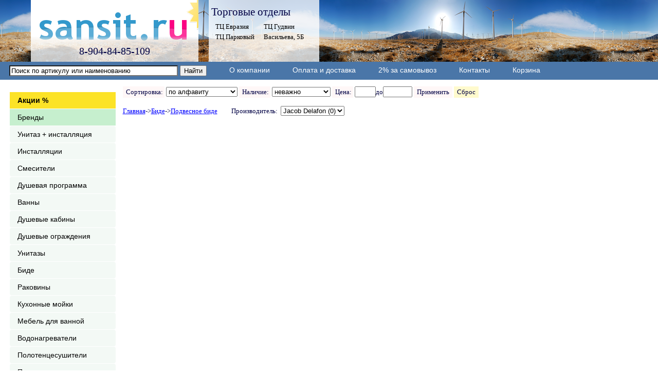

--- FILE ---
content_type: text/html; charset=UTF-8
request_url: https://www.sansit.ru/show_prices.php?k=inhello&q100=bide_podvesnoy_jacob
body_size: 7420
content:
<!DOCTYPE html>
<!--html lang="ru" class="" itemscope itemtype="http://schema.org/Product"-->
<html lang="ru">
<head>
<meta charset="utf-8" />
<link rel="icon" type="image/svg+xml" href="/favicon.svg">
<meta name="robots" content="index, follow" />
        
        <title>подвесные биде Jacob Delafon, биде Jacob Delafon купить в Перми в магазине сантехники sansit.ru  </title>
        <!--meta name='keywords' content='подвесные биде Jacob Delafon, биде Jacob Delafon' /-->
        <meta name='description' content='подвесные биде Jacob Delafon, биде Jacob Delafon купить в Перми в интернет-магазине сантехники ' />        
        <meta name="viewport" content="width=device-width, initial-scale=1.0" />
<link href="san.css" rel="stylesheet" type="text/css"/>
<script src="js/basket.js"></script>
</head>
<body onload="body1()" style="background-image:url('img/w28.png');background-position: 90px 0;background-repeat: repeat-x;">
<!--body onload="body1()" style="background-image:url('pic/fon11.png');background-repeat: repeat-x repeat-y;"-->
<!-- Global site tag (gtag.js) - Google Analytics -->
 <script type="application/ld+json">
        {
        "@context": "https://schema.org",
        "@type": "Organization",
        "url": "https://www.sansit.ru",        
        "name": "Сантехцентр",
        "telephone": "8-932-33-70-947"
        }
 </script>
<!-- "logo": "https://santehnika-online.ru/bitrix/templates/react/img/logo.png", -->

<!--script async src="https://www.googletagmanager.com/gtag/js?id=UA-42223990-1"></script-->
<!--script>
  window.dataLayer = window.dataLayer || [];
  function gtag(){dataLayer.push(arguments);}
  gtag('js', new Date());

  gtag('config', 'UA-42223990-1');
</script-->
<!-- Yandex.Metrika counter -->
<!--script >
   (function(m,e,t,r,i,k,a){m[i]=m[i]||function(){(m[i].a=m[i].a||[]).push(arguments)};
   m[i].l=1*new Date();k=e.createElement(t),a=e.getElementsByTagName(t)[0],k.async=1,k.src=r,a.parentNode.insertBefore(k,a)})
   (window, document, "script", "https://mc.yandex.ru/metrika/tag.js", "ym");

   ym(18883198, "init", {
        clickmap:false,
        trackLinks:false,
        accurateTrackBounce:false,
        webvisor:false
   });
</script-->
<!--noscript><div><img src="https://mc.yandex.ru/watch/18883198" style="position:absolute; left:-9999px;" alt=""></div></noscript-->
<!-- /Yandex.Metrika counter -->
<!--div align="center" -->
    <table  style="max-width: 1366px;width: 100%;margin: 0 auto;border-collapse: collapse;">
        <tr>
            <td class="logo2">                                
                <div class="logo20">
                    <!--div class="logo2016"-->                                        
                        <a href="index.php" class="logo2016"></a>
                    <!--/div-->
                
                    <div class="phone2016">
                        8-904-84-85-109                    </div>
                </div>                
                <div class="torg">                                        
                    <div style="font-size: 21px;padding-left: 5px;margin-top: 11px;">Торговые отделы</div>
                    <table style="padding-left: 10px;padding-top: 5px;">
                        <tr>
                            <td><a href="show_contacts_hasana.php" class="a_mouse" style="color: black;">ТЦ Евразия</a></td><td>&nbsp;</td><td>&nbsp;</td><td><a href="show_contacts_goodwin.php" class="a_mouse" style="color: black;">ТЦ Гудвин</a></td>                            
                        </tr>
                        <tr>                            
                            <td><a href="show_contacts_parkoviy.php" class="a_mouse" style="color: black;">ТЦ Парковый</a></td><td>&nbsp;</td><td>&nbsp;</td><td><a href="show_contacts_vasilyeva.php" class="a_mouse" style="color: black;">Васильева, 5Б</a></td>
                        </tr>                                                
                    </table>
                                        
                    <!--font style="font-size: 20px;padding-top: 30px;padding-left: 77px;">(342) 287-09-47</font-->
                    <!--font style="font-size: 20px;padding-top: 30px;padding-left: 77px;">(342) 207-99-70</font-->                    
                </div>
                <!--div align="left" style="float: left;margin-left: 20px;width: 200px;display: inline-block;  ">                                        
                    ТЦ Евразия       ТЦ Гудвин
                    ТЦ Праковый      Васильева, 5Б
                </div-->
                <!--div align="left" style="margin-top: 10pt;">
                    <a href="rasprodaja.php">&nbsp;&nbsp;<img src='img/spring2015.png' alt="распродажа"/></a>
                </div-->
                <!--div class="finder2016">
                    <div>
                    <a style="cursor: pointer;" href="basket.php">
                        <img src='pic/basket.png' alt="корзина" class="basket_png"/>
                        <div style="display: none;" id="basket_r">0</div>
                        <div style="display: none;" id="basket_r2">0</div>
                    </a-->
                    <!--a href="skidka_samovivos.php" class="samovivos"><img src='pic/2_procenta.png' style="width: 58px;height: 44px;cursor: pointer;" alt="скидка 2% за самовывоз"/></a-->
                    <!--/div-->
                    
                <!--/div-->
                       
            </td>            
        </tr>
    </table>
    <div class="black_menu">
        <div style="max-width: 1245px;margin: 7px;text-align: left;width: 100%;">
            <div style="display: inline-block   ;vertical-align: middle;">
            <form action='./finder.php' method='post'  name='forma' style="padding-left: 0px;">    
                <input name='fio' type='text' maxlength='70' onblur="if (this.value == '') this.value = this.defaultValue; " onfocus="if (this.value == this.defaultValue)this.value =''; " value="Поиск по артикулу или наименованию" title="Поиск в интернет магазине sansit.ru" class="input_390">
                <input type='submit' value='Найти'>
            </form>
            </div>
            <a href="santehcentr.php" class="black_menu_a" title="О компании" style="color: white;">О компании</a>
            <a href="conditions.php" class="black_menu_a" title="Оплата и доставка" style="color: white;">Оплата и доставка</a>
            <a href="conditions.php" class="black_menu_a" title="Оплата и доставка" style="color: white;">2% за самовывоз</a>
            <a href="show_contacts.php" class="black_menu_a" title="Контакты" style="color: white;">Контакты</a>
            <a href="basket.php" class="black_menu_a" title="Контакты" style="color: white;">Корзина</a>
            <div style="display: none;" id="basket_r">0</div>
            <div style="display: none;" id="basket_r2">0</div>
            
        </div>
        
    </div>
    <table style="max-width: 1245px;margin: 10px auto;border-collapse: collapse;">
        <tr style="vertical-align: top;">
            <!--td style="background-repeat:no-repeat"  width="100%" valign="top">            
                <table border="0" cellspacing="0" cellpadding="11" width="100%" style="table-layout: fixed;" align="center">
                    <tr valign="top" align="center"-->                                                
                        <td class="left-td">
                                <nav>
                                    <ul style="width: 206px;max-width: 206px;">
                                    <!--ul class='left-obertka'-->
                                    <!--li class="covid-19" style="text-align: center;"><img src="pic/sv.png"/></li-->                                                                        
                                    <!--li style="background-color: red;"><a href="only_now.php" title="Товар в наличии" class="unpodch140801_old" style="background-color:red;font-weight:900;">Товар в наличии</a></li-->
                                    <li style="background-color: green;"><a href="hot_action.php" title="Супер акции" class="unpodch140801_old" style="background-color:#fce327;font-weight:900;">Акции %</a></li>
                                    <li><a href="brends_factory.php" title="Бренды, производители" class="unpodch140801_old" style="background-color:#C6EFCE">Бренды</a></li>
                                    <li><a href="show_prices.php?k=inhello&amp;q100=unitaz_complect" title="Унитаз + инсталляция" class="unpodch140801_old">Унитаз + инсталляция</a>
                                    <li><a href="show_prices.php?k=installation" class="unpodch140801_old" title="Инсталляции">Инсталляции</a>
                                        <ul class="second-ul" style="background-color: white;">
                                        <li><a href='show_prices.php?k=installation&amp;k1=berges_wasserhaus' title='Инсталляции Berges_Wasserhaus' >Berges_Wasserhaus</a></li><li><a href='show_prices.php?k=installation&amp;k1=alcaplast' title='Инсталляции Alcaplast' style='background-color:#DCFFDA;'>Alcaplast</a></li><li><a href='show_prices.php?k=installation&amp;k1=geberit' title='Инсталляции Geberit' >Geberit</a></li><li><a href='show_prices.php?k=installation&amp;k1=grohe' title='Инсталляции Grohe' >Grohe</a></li>                                        
                                        </ul>                                    
                                    </li>                                    
                                    <li><a href="show_prices.php?k=smesiteli" class="unpodch140801_old" title="Смесители">Смесители</a>
                                        <ul class="second-ul" style="background-color: white;">
                                        <li><a href='show_prices.php?k=smesiteli&amp;k1=bravat' title='Смесители Bravat' >Bravat</a></li><li><a href='show_prices.php?k=smesiteli&amp;k1=cezares' title='Смесители Cezares' >Cezares</a></li><li><a href='show_prices.php?k=smesiteli&amp;k1=elghansa' title='Смесители Elghansa' style='background-color:#DCFFDA;'>Elghansa</a></li><li><a href='show_prices.php?k=smesiteli&amp;k1=grohe' title='Смесители Grohe' >Grohe</a></li><li><a href='show_prices.php?k=smesiteli&amp;k1=hansgrohe' title='Смесители Hansgrohe' style='background-color:#DCFFDA;'>Hansgrohe</a></li><li><a href='show_prices.php?k=smesiteli&amp;k1=ideal_standard' title='Смесители Ideal_Standard' >Ideal_Standard</a></li><li><a href='show_prices.php?k=smesiteli&amp;k1=jacob_delafon' title='Смесители Jacob_Delafon' >Jacob_Delafon</a></li><li><a href='show_prices.php?k=smesiteli&amp;k1=lemark' title='Смесители Lemark' >Lemark</a></li><li><a href='show_prices.php?k=smesiteli&amp;k1=ravak' title='Смесители Ravak' >Ravak</a></li>                                        </ul>
                                    </li>
                                    <li><a href="show_prices.php?k=dush_system" class="unpodch140801_old" title="Душевая программа">Душевая программа</a>
                                        <ul class="second-ul" style="background-color: white;">
                                        <li><a href='show_prices.php?k=dush_system&amp;k1=bravat' title='Душевые программа Bravat' >Bravat</a></li><li><a href='show_prices.php?k=dush_system&amp;k1=cezares' title='Душевые программа Cezares' >Cezares</a></li><li><a href='show_prices.php?k=dush_system&amp;k1=grohe' title='Душевые программа Grohe' >Grohe</a></li><li><a href='show_prices.php?k=dush_system&amp;k1=hansgrohe' title='Душевые программа Hansgrohe' style='background-color:#DCFFDA;'>Hansgrohe</a></li><li><a href='show_prices.php?k=dush_system&amp;k1=ideal_standard' title='Душевые программа Ideal_Standard' >Ideal_Standard</a></li><li><a href='show_prices.php?k=dush_system&amp;k1=jacob_delafon' title='Душевые программа Jacob_Delafon' >Jacob_Delafon</a></li><li><a href='show_prices.php?k=dush_system&amp;k1=lemark' title='Душевые программа LeMark' >LeMark</a></li><li><a href='show_prices.php?k=dush_system&amp;k1=ravak' title='Душевые программа Ravak' >Ravak</a></li>                                        </ul>
                                    </li>                                    
                                    <li><a href="show_prices.php?k=vanni" title="Ванны" class="unpodch140801_old">Ванны</a>
                                        <ul class="second-ul" style="background-color: white;">                                        
                                        <li><a href='show_prices.php?k=vanni&amp;k1=1marka' title='Ванны 1Marka' style='background-color:#DCFFDA;'>1Marka</a></li><li><a href='show_prices.php?k=vanni&amp;k1=appollo' title='Ванны Appollo' >Appollo</a></li><li><a href='show_prices.php?k=vanni&amp;k1=cezares' title='Ванны Cezares' >Cezares</a></li><li><a href='show_prices.php?k=vanni&amp;k1=eago' title='Ванны Eago' >Eago</a></li><li><a href='show_prices.php?k=vanni&amp;k1=esse' title='Ванны Esse' >Esse</a></li><li><a href='show_prices.php?k=vanni&amp;k1=jacob_delafon' title='Ванны Jacob_Delafon' >Jacob_Delafon</a></li><li><a href='show_prices.php?k=vanni&amp;k1=kolpa-san' title='Ванны Kolpa-San' style='background-color:#DCFFDA;'>Kolpa-San</a></li><li><a href='show_prices.php?k=vanni&amp;k1=ravak' title='Ванны Ravak' >Ravak</a></li><li><a href='show_prices.php?k=vanni&amp;k1=roca' title='Ванны Roca' >Roca</a></li><li><a href='show_prices.php?k=vanni&amp;k1=vagnerplast' title='Ванны Vagnerplast' >Vagnerplast</a></li>                                        </ul>
                                        <!--ul class="second-ul-left" style="background-color: white;">
                                        <li><a href="show_prices.php?k=vanni&amp;k1=1marka" title="Ванны 1Marka" class="unpodch140801_old">1Marka</a></li>
                                        <li><a href="show_prices.php?k=vanni&amp;k1=appollo" title="Ванны Appollo" class="unpodch140801_old">Appollo</a></li>
                                        <li><a href="show_prices.php?k=vanni&amp;k1=cezares" title="Ванны Cezares" class="unpodch140801_old">Cezares</a></li>
                                        <li><a href="show_prices.php?k=vanni&amp;k1=eago" title="Ванны Eago" class="unpodch140801_old">Eago</a></li>
                                        </ul-->
                                    </li>                                        
                                    <li><a href="show_prices.php?k=dushcab" class="unpodch140801_old" title="Душевые кабины">Душевые кабины</a>
                                        <ul class="second-ul" style="background-color: white;">
                                        <li><a href='show_prices.php?k=dushcab&amp;k1=ally' title='Душевые кабины Ally' >Ally</a></li><li><a href='show_prices.php?k=dushcab&amp;k1=appollo' title='Душевые кабины Appollo' >Appollo</a></li><li><a href='show_prices.php?k=dushcab&amp;k1=cezares' title='Душевые кабины Cezares' >Cezares</a></li><li><a href='show_prices.php?k=dushcab&amp;k1=domani-spa' title='Душевые кабины Domani-Spa' style='background-color:#DCFFDA;'>Domani-Spa</a></li><li><a href='show_prices.php?k=dushcab&amp;k1=eago' title='Душевые кабины Eago' >Eago</a></li>                                        
                                        </ul>
                                    </li>                                    
                                    <li><a href="show_prices.php?k=dush_ograjdenia" class="unpodch140801_old" title="Душевые ограждения">Душевые ограждения</a>
                                        <ul class="second-ul" style="background-color: white;">
                                        <li><a href='show_prices.php?k=dush_ograjdenia&amp;k1=appollo' title='Душевые ограждения Appollo' >Appollo</a></li><li><a href='show_prices.php?k=dush_ograjdenia&amp;k1=belbagno' title='Душевые ограждения Belbagno' >Belbagno</a></li><li><a href='show_prices.php?k=dush_ograjdenia&amp;k1=cezares' title='Душевые ограждения Cezares' >Cezares</a></li><li><a href='show_prices.php?k=dush_ograjdenia&amp;k1=domani-spa' title='Душевые ограждения Domani-Spa' >Domani-Spa</a></li><li><a href='show_prices.php?k=dush_ograjdenia&amp;k1=ravak' title='Душевые ограждения Ravak' style='background-color:#DCFFDA;'>Ravak</a></li><li><a href='show_prices.php?k=dush_ograjdenia&amp;k1=rgw' title='Душевые ограждения RGW' style='background-color:#DCFFDA;'>RGW</a></li>                                        
                                        </ul>
                                    </li>                                    

                                    <li><a href="show_prices.php?k=unitaz" class="unpodch140801_old"  title="Унитазы">Унитазы</a>
                                        <ul class="second-ul" style="background-color: white;">
                                        <li><a href='show_prices.php?k=unitaz&amp;k1=alice' title='Унитазы Alice' >Alice</a></li><li><a href='show_prices.php?k=unitaz&amp;k1=aquatek' title='Унитазы Aquatek' >Aquatek</a></li><li><a href='show_prices.php?k=unitaz&amp;k1=aqueduto' title='Унитазы Aqueduto' style='background-color:#DCFFDA;'>Aqueduto</a></li><li><a href='show_prices.php?k=unitaz&amp;k1=belbagno' title='Унитазы Belbagno' >Belbagno</a></li><li><a href='show_prices.php?k=unitaz&amp;k1=ideal_standard' title='Унитазы Ideal_Standard' >Ideal_Standard</a></li><li><a href='show_prices.php?k=unitaz&amp;k1=jacob_delafon' title='Унитазы Jacob_Delafon' style='background-color:#DCFFDA;'>Jacob_Delafon</a></li><li><a href='show_prices.php?k=unitaz&amp;k1=laufen' title='Унитазы Laufen' >Laufen</a></li><li><a href='show_prices.php?k=unitaz&amp;k1=maison' title='Унитазы Maison' style='background-color:#DCFFDA;'>Maison</a></li><li><a href='show_prices.php?k=unitaz&amp;k1=roca' title='Унитазы Roca' >Roca</a></li><li><a href='show_prices.php?k=unitaz&amp;k1=santek' title='Унитазы Santek' >Santek</a></li><li><a href='show_prices.php?k=unitaz&amp;k1=vitra' title='Унитазы Vitra' >Vitra</a></li>                                        
                                        </ul>                                    
                                    </li>
                                    <li><a href="show_prices.php?k=bide" class="unpodch140801_old"  title="Биде">Биде</a>
                                        <ul class="second-ul" style="background-color: white;">
                                        <li><a href='show_prices.php?k=bide&amp;k1=belbagno' title='Биде Belbagno' >Belbagno</a></li><li><a href='show_prices.php?k=bide&amp;k1=ideal_standard' title='Биде Ideal_Standard' >Ideal_Standard</a></li><li><a href='show_prices.php?k=bide&amp;k1=ifo' title='Биде Ifo' >Ifo</a></li><li><a href='show_prices.php?k=bide&amp;k1=jacob_delafon' title='Биде Jacob_Delafon' >Jacob_Delafon</a></li><li><a href='show_prices.php?k=bide&amp;k1=jika' title='Биде Jika' >Jika</a></li><li><a href='show_prices.php?k=bide&amp;k1=laufen' title='Биде Laufen' >Laufen</a></li><li><a href='show_prices.php?k=bide&amp;k1=roca' title='Биде Roca' >Roca</a></li><li><a href='show_prices.php?k=bide&amp;k1=vitra' title='Биде Vitra' >Vitra</a></li>                                        
                                        </ul>                                    
                                    </li>
                                    <li><a href="show_prices.php?k=rakovina" class="unpodch140801_old"  title="Раковины">Раковины</a>
                                        <ul class="second-ul" style="background-color: white;">
                                        <li><a href='show_prices.php?k=rakovina&amp;k1=belbagno' title='Раковины Belbagno' >Belbagno</a></li><li><a href='show_prices.php?k=rakovina&amp;k1=granmill' title='Раковины Granmill' >Granmill</a></li><li><a href='show_prices.php?k=rakovina&amp;k1=ideal_standard' title='Раковины Ideal_Standard' >Ideal_Standard</a></li><li><a href='show_prices.php?k=rakovina&amp;k1=ifo' title='Раковины Ifo' >Ifo</a></li><li><a href='show_prices.php?k=rakovina&amp;k1=jacob_delafon' title='Раковины Jacob_Delafon' >Jacob_Delafon</a></li><li><a href='show_prices.php?k=rakovina&amp;k1=jika' title='Раковины Jika' >Jika</a></li><li><a href='show_prices.php?k=rakovina&amp;k1=laufen' title='Раковины Laufen' >Laufen</a></li><li><a href='show_prices.php?k=rakovina&amp;k1=roca' title='Раковины Roca' >Roca</a></li><li><a href='show_prices.php?k=rakovina&amp;k1=santek' title='Раковины Santek' >Santek</a></li><li><a href='show_prices.php?k=rakovina&amp;k1=vitra' title='Раковины Vitra' >Vitra</a></li>                                        
                                        </ul>                                    
                                    </li>
                                    <li><a href="show_prices.php?k=moyka" class="unpodch140801_old"  title="кухонные мойки">Кухонные мойки</a>
                                        <!--ul class="second-ul" style="background-color: white;">
                                        <li><a href='show_prices.php?k=rakovina&amp;k1=belbagno' title='Раковины Belbagno' >Belbagno</a></li><li><a href='show_prices.php?k=rakovina&amp;k1=granmill' title='Раковины Granmill' >Granmill</a></li><li><a href='show_prices.php?k=rakovina&amp;k1=ideal_standard' title='Раковины Ideal_Standard' >Ideal_Standard</a></li><li><a href='show_prices.php?k=rakovina&amp;k1=ifo' title='Раковины Ifo' >Ifo</a></li><li><a href='show_prices.php?k=rakovina&amp;k1=jacob_delafon' title='Раковины Jacob_Delafon' >Jacob_Delafon</a></li><li><a href='show_prices.php?k=rakovina&amp;k1=jika' title='Раковины Jika' >Jika</a></li><li><a href='show_prices.php?k=rakovina&amp;k1=laufen' title='Раковины Laufen' >Laufen</a></li><li><a href='show_prices.php?k=rakovina&amp;k1=roca' title='Раковины Roca' >Roca</a></li><li><a href='show_prices.php?k=rakovina&amp;k1=santek' title='Раковины Santek' >Santek</a></li><li><a href='show_prices.php?k=rakovina&amp;k1=vitra' title='Раковины Vitra' >Vitra</a></li>                                        
                                        </ul-->                                    
                                    </li>
                                    <li><a href="show_prices.php?k=mebel" class="unpodch140801_old" title="Мебель">Мебель для ванной</a>
                                        <ul class="second-ul" style="background-color: white;">
                                        <li><a href='show_prices.php?k=mebel&amp;k1=aqualine' title='Мебель Aqualine' style='background-color:#DCFFDA;'>Aqualine</a></li><li><a href='show_prices.php?k=mebel&amp;k1=aquaton' title='Мебель Акватон' >Акватон</a></li><li><a href='show_prices.php?k=mebel&amp;k1=comforty' title='Мебель Comforty' style='background-color:#DCFFDA;'>Comforty</a></li><li><a href='show_prices.php?k=mebel&amp;k1=edelform' title='Мебель Edelform' >Edelform</a></li><li><a href='show_prices.php?k=mebel&amp;k1=jacob_delafon' title='Мебель Jacob_Delafon' >Jacob_Delafon</a></li><li><a href='show_prices.php?k=mebel&amp;k1=laufen' title='Мебель Laufen' >Laufen</a></li><li><a href='show_prices.php?k=mebel&amp;k1=roca' title='Мебель Roca' >Roca</a></li><li><a href='show_prices.php?k=mebel&amp;k1=vigo' title='Мебель Vigo' style='background-color:#DCFFDA;'>Vigo</a></li>                                        
                                        </ul>
                                    </li>                                                                                                            

                                    <li><a href="show_prices.php?k=vodonagrevateli" class="unpodch140801_old" title="Водонагреватели">Водонагреватели</a>
                                        <ul class="second-ul" style="background-color: white;">
                                        <li><a href='show_prices.php?k=vodonagrevateli&amp;k1=electrolux' title='Водонагреватели Electrolux' style='background-color:#DCFFDA;'>Electrolux</a></li><li><a href='show_prices.php?k=vodonagrevateli&amp;k1=garanterm' title='Водонагреватели Garanterm' >Garanterm</a></li><li><a href='show_prices.php?k=vodonagrevateli&amp;k1=haier' title='Водонагреватели Haier' >Haier</a></li><li><a href='show_prices.php?k=vodonagrevateli&amp;k1=thermex' title='Водонагреватели Thermex' style='background-color:#DCFFDA;'>Thermex</a></li>                                        
                                        </ul>                                    
                                    </li>                                   
                                    <li><a href="show_prices.php?k=polotencesushiteli" class="unpodch140801_old"  title="Полотенцесушители">Полотенцесушители</a>
                                        <ul class="second-ul" style="background-color: white;">
                                        <li><a href='show_prices.php?k=polotencesushiteli&amp;k1=terminus' title='Полотенцесушители Terminus' style='background-color:#DCFFDA;'>Terminus</a></li>                                        
                                        </ul>                                    
                                    </li>
                                    <li><a href="show_prices.php?k=poddons" class="unpodch140801_old"  title="Поддоны">Поддоны</a>
                                        <ul class="second-ul" style="background-color: white;">                                        
                                        <li><a href='show_prices.php?k=poddons&amp;k1=1marka' title='Поддоны 1Marka' >1Marka</a></li><li><a href='show_prices.php?k=poddons&amp;k1=cezares' title='Поддоны Cezares' >Cezares</a></li><li><a href='show_prices.php?k=poddons&amp;k1=ravak' title='Поддоны Ravak' >Ravak</a></li><li><a href='show_prices.php?k=poddons&amp;k1=rgw' title='Поддоны RGW' >RGW</a></li><li><a href='show_prices.php?k=poddons&amp;k1=sturm' title='Поддоны Sturm' >Sturm</a></li>                                        
                                        </ul>                                    
                                    </li>
                                    <li><a href="show_prices.php?k=santeharmatura" class="unpodch140801_old" title="Сантехарматура">Сантехарматура</a>
                                        <ul class="second-ul" style="background-color: white;">
                                        <li><a href='show_prices.php?k=santeharmatura&amp;k1=aco' title='Сантехарматура Aco' >Aco</a></li><li><a href='show_prices.php?k=santeharmatura&amp;k1=alcaplast' title='Сантехарматура Alcaplast' >Alcaplast</a></li><li><a href='show_prices.php?k=santeharmatura&amp;k1=geberit' title='Сантехарматура Geberit' >Geberit</a></li><li><a href='show_prices.php?k=santeharmatura&amp;k1=grohe' title='Сантехарматура Grohe' >Grohe</a></li><li><a href='show_prices.php?k=santeharmatura&amp;k1=hansgrohe' title='Сантехарматура Hansgrohe' >Hansgrohe</a></li>                                        
                                        </ul>                                    
                                    </li>
                                    <!--li><a href="show_prices.php?k=inhello&amp;q100=culers" title="Водоподготовка" class="unpodch140801_old">Водоподготовка</a-->
                                    <li><a href="show_prices.php?k=accessuars" class="unpodch140801_old" title="Аксессуары">Аксессуары</a>
                                        <ul class="second-ul" style="background-color: white;">
                                        <li><a href='show_prices.php?k=accessuars&amp;k1=am.pm' title='Аксессуары AM.PM' >AM.PM</a></li><li><a href='show_prices.php?k=accessuars&amp;k1=boheme%20lux' title='Аксессуары Boheme Lux' >Boheme Lux</a></li><li><a href='show_prices.php?k=accessuars&amp;k1=grohe' title='Аксессуары Grohe' >Grohe</a></li><li><a href='show_prices.php?k=accessuars&amp;k1=jacob_delafon' title='Аксессуары Jacob_Delafon' >Jacob_Delafon</a></li><li><a href='show_prices.php?k=accessuars&amp;k1=veragio' title='Аксессуары Veragio' >Veragio</a></li>                                        
                                        </ul>                                    
                                    </li>
                                    <li><a href="show_prices.php?k=inhello&amp;q100=action_stop" class="unpodch140801_old" title="Акционный товар" style="color: white;background-color: #c4a1bc;">Акционный товар</a></li>
                                    <li style="background-color: #c4a1bc;"><a href="rasprodaja.php" class="unpodch140801_old" title="Распродажа" style="color: white;">Распродажа</a></li>
                                    <!--a href="service.php" class="unpodch140801_old" title="Сервисная служба" style="color: white;background-color: #3cb3dc;">Сервисная служба</a-->
                                    <!--a href="santehcentr.php" class="unpodch140801_old" title="О компании" style="color: white;background-color: #c4a1bc;">О компании</a-->
                                    <!--a href="conditions.php" class="unpodch140801_old" title="Оплата и доставка" style="color: white;background-color: #3cb3dc;">Оплата и доставка</a>
                                    <a href="show_contacts.php" class="unpodch140801_old" title="Контакты" style="color: white;background-color: #3cb3dc;">Контакты</a-->
                                    <li><a href="articles.php" class="unpodch140801_old" title="Статьи" style="color: white;background-color: #3cb3dc;">Статьи</a></li>                                    
                                    </ul>
                                    <!--a href="show_contacts_vasilyeva.php"><img src="pic/sunday.png" alt="работаем по субботам"/></a-->
                                </nav>
<!--a class="archive1" href="ravak_2018_02.php">                                
<strong>2018.02.25</strong><br>
АКЦИЯ Ravak -20% !!!
<img src="pic/action/2018/ravak_2018_02_23_small.png" alt="АКЦИЯ Ravak -20%" />
</a>                                
<a class="archive1" href="kolpa-san_2018_02.php">
<strong>2018.02.12</strong><br>
АКЦИЯ Kolpa-San -20% !!!
<img src="pic/action/2018/kolpa_san_20_40_small.png" alt="АКЦИЯ Kolpa-San -20% на 40 товаров" />
</a>                                
<a class="archive1" href="arhive_action.php">
<strong>2016.06.07</strong><br>
Архив акций!
<img src="img/action/small/arh_action_189.png" alt="Архив акций" />
</a-->

                        </td>                        
                        <td style="vertical-align: top;text-align: center;" class="main-td">                            
                            <!--table width="100%" style="table-layout: fixed;" bgcolor="white" border="0"-->
                                <table style="table-layout: fixed;text-align: left;">                          <tr><td id="t1">
<!-- 7777777777777777777777777777777777777777777777777777777777777777777777777777777777777777777777777777777777777777777777777777777777777777777777777777 -->
<div class='hide320'>
<div style='display:inline-block;'>
    <div style='background-color:#fff7f7;display:inline-block;padding-top:3px;padding-bottom:3px;'>&nbsp;&nbsp;Сортировка:&nbsp;</div>
    <div style='display:inline-block;'>
        <select id='filtr_roz_r_poor' onchange='ch_order_roz_r_poor(this.selectedIndex);window.location.reload();'>
            <option selected='selected'>по алфавиту &nbsp;</option>
            <option >сначала дешевые &nbsp;</option>
            <option >сначала дорогие &nbsp;</option>
            <option >по популярности &nbsp;</option>
        </select>
    </div>
</div>
<div style='display:inline-block;'>
    <div style='background-color:#fff7f7;display:inline-block;;padding-top:3px;padding-bottom:3px;'>&nbsp;&nbsp;Наличие:&nbsp;</div>
    <div style='display:inline-block;'>
        <select id='filtr_exist' onchange='ch_exist(this.selectedIndex);window.location.reload();'>
            <option selected='selected'>неважно</option>
            <option >есть на складе</option>
            <option >на Васильева</option>
            <option >в ТЦ Евразия</option>
            <option >в ТЦ Гудвин</option>
            <option >в ТЦ Парковый</option>
        </select>
    </div>
</div>
<div style='display:inline-block;'>
    <div style='background-color:#fff7f7;display:inline-block;;padding-top:3px;padding-bottom:3px;'>&nbsp;&nbsp;Цена:&nbsp;</div>
    <div  style='cursor:pointer;display:inline-block;'>
        <input id='cost_min'  type='text' size='3' value=''/>до<input id='cost_max'  type='text' size='5' value=''/>
    </div>
</div>
<div onclick='javascript:chcost();window.location.reload()' style='cursor:pointer;background-color:#fff7f7;display:inline-block;;padding-top:3px;padding-bottom:3px;'>&nbsp;&nbsp;Применить&nbsp;&nbsp;</div>
<div onclick='javascript:sbros();window.location.reload()' style='cursor:pointer;display:inline-block;background-color:#FFFACD;padding-top:3px;padding-bottom:3px;'>&nbsp;&nbsp;Сброс&nbsp;&nbsp;</div>
</div><br/>
<a href='index.php'>Главная</a>-><a href="show_prices.php?k=bide">Биде</a>-><a href=show_prices.php?k=inhello&q100=bide_podvesnoy>Подвесное биде</a>&nbsp;&nbsp;&nbsp;&nbsp;&nbsp;&nbsp;&nbsp;&nbsp;&nbsp;Производитель:&nbsp;&nbsp;<select onchange='top.location=this.value'>
        <option value='show_prices.php?k=inhello&q100=bide_podvesnoy' >все</option>
        <option value='show_prices.php?k=inhello&q100=bide_podvesnoy_axa' >Axa (0)</option>
        <option value='show_prices.php?k=inhello&q100=bide_podvesnoy_jacob' selected>Jacob Delafon (0)</option>
        <option value='show_prices.php?k=inhello&q100=bide_podvesnoy_jika'>Jika (2)</option>
	<option value='show_prices.php?k=inhello&q100=bide_podvesnoy_laufen'>Laufen (3)</option>
        <option value='show_prices.php?k=inhello&q100=bide_podvesnoy_roca'>Roca (11)</option>
</select><br/><br/><div style='display: flex;justify-content: left;flex-wrap:wrap; padding-left:60px'></div><!-- 7777777777777777777777777777777777777777777777777777777777777777777777777777777777777777777777777777777777777777777777777777777777777777777777777777 -->

                                     </td></tr>

                             </table>
                            <!-- END OF THE MAIN CONTENT -->
                                                </td>
                                                       </tr>
    </table>
    <div class="hide_m_400">
    <style>
    @media (max-width:480px){
        .hide_m_400{
            display:none;
        }
    }
    </style>
    <table style="margin: 0 auto;background-color: #E8F0F7;width: 100%;min-height: 250px;">
        <tr>
            <td>
            <!--iv align="center"-->
            <div class='foot'>
                <div class="foot_div">
                    <img src="pic/logo/sansit/santehcentr.png" style="width: 196px;" alt="логотип 2" ><br>
                    <div class="foot_a">(342) 214-07-14</div>
                    <div class="foot_a">Васильева 5б</div>
                    <div class="foot_a">пн-пт с 9.00-18.00</div>
                </div>            
                <div class="foot_div" style="margin-left: 44px;margin-top: 30px;">
                    <a class="foot_a" href="santehcentr.php" >О компании</a><br><br>
                    <a class="foot_a" href="show_contacts.php" >Контакты</a><br><br>
                    <a class="foot_a" href="conditions.php">Оплата и доставка</a><br><br>
                    <!--a class="foot_a" href="q1" >Наши магазины</a-->
                </div>
                <div class="foot_div" style="margin-left: 44px;margin-top: 30px;">                    
                    <a class="foot_a" href="rasprodaja.php" >Распродажа</a><br><br>                    
                </div>
                <div class="foot_div" style="margin-left: 44px;margin-top: 30px;">
                    <div>Мы в социальных сетях</div><br>
                    <div>                            
<!--a href="https://www.facebook.com/groups/307818329357269" style="cursor: pointer;width: 41px;height: 41px;background-image: url('pic/social/fov2.png');display:inline-block;float: left;"></a-->
<a href="https://vk.com/santexcentr" style="cursor: pointer;width: 41px;height: 41px;background-image: url('pic/social/fov2.png');display:inline-block;float: left;background-position: 0px -123px;"></a>
<a href="https://ok.ru/group/54621879599120" style="cursor: pointer;width: 41px;height: 41px;background-image: url('pic/social/fov2.png');display:inline-block;float: left;background-position: 0px -82px;"></a>
<a href="https://t.me/santeh_centr" style="cursor: pointer;width: 41px;height: 41px;background-image: url('pic/social/fov2.png');display:inline-block;float: left;background-position: 0px -41px;"></a>
<a href="https://pin.it/7eJGE8b69" style="cursor: pointer;width: 41px;height: 41px;background-image: url('pic/social/fov2.png');display:inline-block;float: left;background-position: 0px 0px;"></a>
                    </div><br /><br />
                    <div style="padding-top: 5px;margin-top: 15px;">
                        <a href="pols_soglasie.php" style="text-decoration: none;">Пользовательское соглашение</a><br />
                        <a href="public.php" style="text-decoration: none;">Публичная оферта</a></br>
                        <a href="politic_konf.php" style="text-decoration: none;">Политика конфиденциальности ПД</a></br>
                        <a href="soglasie.php" style="text-decoration: none;">Согласие на обработку ПД</a>                            
                    </div>
                </div>                                
                <!--table style="border-top: 3px double #6699ff;table-layout: fixed;width:100%"-->
            </div>
            </td>
        </tr>
    </table>
    </div>
<script src="js/basket.js"></script>
    
    <!-- BEGIN JIVOSITE CODE {literal} -->
<script >
(function(){ var widget_id = 'Ylj6R8J1F8';var d=document;var w=window;function l(){
var s = document.createElement('script'); s.type = 'text/javascript'; s.async = true; s.src = '//code.jivosite.com/script/widget/'+widget_id; var ss = document.getElementsByTagName('script')[0]; ss.parentNode.insertBefore(s, ss);}if(d.readyState=='complete'){l();}else{if(w.attachEvent){w.attachEvent('onload',l);}else{w.addEventListener('load',l,false);}}})();</script>
<!-- {/literal} END JIVOSITE CODE -->
    <!--
    time: 0.088791131973267 sec.    -->     
</body>
</html>
                                               